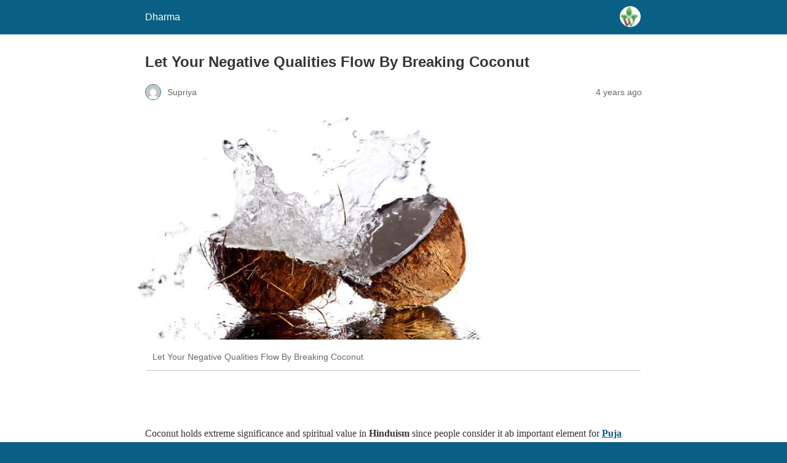

--- FILE ---
content_type: text/html; charset=utf-8
request_url: https://dharma.werindia.com/let-your-negative-qualities-flow-by-breaking-coconut/?amp=1
body_size: 8920
content:
<!DOCTYPE html>
<html amp lang="en-US" data-amp-auto-lightbox-disable transformed="self;v=1" i-amphtml-layout="" i-amphtml-no-boilerplate="">
<head><meta charset="utf-8"><meta name="viewport" content="width=device-width,minimum-scale=1"><link rel="preconnect" href="https://cdn.ampproject.org"><style amp-runtime="" i-amphtml-version="012512221826001">html{overflow-x:hidden!important}html.i-amphtml-fie{height:100%!important;width:100%!important}html:not([amp4ads]),html:not([amp4ads]) body{height:auto!important}html:not([amp4ads]) body{margin:0!important}body{-webkit-text-size-adjust:100%;-moz-text-size-adjust:100%;-ms-text-size-adjust:100%;text-size-adjust:100%}html.i-amphtml-singledoc.i-amphtml-embedded{-ms-touch-action:pan-y pinch-zoom;touch-action:pan-y pinch-zoom}html.i-amphtml-fie>body,html.i-amphtml-singledoc>body{overflow:visible!important}html.i-amphtml-fie:not(.i-amphtml-inabox)>body,html.i-amphtml-singledoc:not(.i-amphtml-inabox)>body{position:relative!important}html.i-amphtml-ios-embed-legacy>body{overflow-x:hidden!important;overflow-y:auto!important;position:absolute!important}html.i-amphtml-ios-embed{overflow-y:auto!important;position:static}#i-amphtml-wrapper{overflow-x:hidden!important;overflow-y:auto!important;position:absolute!important;top:0!important;left:0!important;right:0!important;bottom:0!important;margin:0!important;display:block!important}html.i-amphtml-ios-embed.i-amphtml-ios-overscroll,html.i-amphtml-ios-embed.i-amphtml-ios-overscroll>#i-amphtml-wrapper{-webkit-overflow-scrolling:touch!important}#i-amphtml-wrapper>body{position:relative!important;border-top:1px solid transparent!important}#i-amphtml-wrapper+body{visibility:visible}#i-amphtml-wrapper+body .i-amphtml-lightbox-element,#i-amphtml-wrapper+body[i-amphtml-lightbox]{visibility:hidden}#i-amphtml-wrapper+body[i-amphtml-lightbox] .i-amphtml-lightbox-element{visibility:visible}#i-amphtml-wrapper.i-amphtml-scroll-disabled,.i-amphtml-scroll-disabled{overflow-x:hidden!important;overflow-y:hidden!important}amp-instagram{padding:54px 0px 0px!important;background-color:#fff}amp-iframe iframe{box-sizing:border-box!important}[amp-access][amp-access-hide]{display:none}[subscriptions-dialog],body:not(.i-amphtml-subs-ready) [subscriptions-action],body:not(.i-amphtml-subs-ready) [subscriptions-section]{display:none!important}amp-experiment,amp-live-list>[update]{display:none}amp-list[resizable-children]>.i-amphtml-loading-container.amp-hidden{display:none!important}amp-list [fetch-error],amp-list[load-more] [load-more-button],amp-list[load-more] [load-more-end],amp-list[load-more] [load-more-failed],amp-list[load-more] [load-more-loading]{display:none}amp-list[diffable] div[role=list]{display:block}amp-story-page,amp-story[standalone]{min-height:1px!important;display:block!important;height:100%!important;margin:0!important;padding:0!important;overflow:hidden!important;width:100%!important}amp-story[standalone]{background-color:#000!important;position:relative!important}amp-story-page{background-color:#757575}amp-story .amp-active>div,amp-story .i-amphtml-loader-background{display:none!important}amp-story-page:not(:first-of-type):not([distance]):not([active]){transform:translateY(1000vh)!important}amp-autocomplete{position:relative!important;display:inline-block!important}amp-autocomplete>input,amp-autocomplete>textarea{padding:0.5rem;border:1px solid rgba(0,0,0,.33)}.i-amphtml-autocomplete-results,amp-autocomplete>input,amp-autocomplete>textarea{font-size:1rem;line-height:1.5rem}[amp-fx^=fly-in]{visibility:hidden}amp-script[nodom],amp-script[sandboxed]{position:fixed!important;top:0!important;width:1px!important;height:1px!important;overflow:hidden!important;visibility:hidden}
/*# sourceURL=/css/ampdoc.css*/[hidden]{display:none!important}.i-amphtml-element{display:inline-block}.i-amphtml-blurry-placeholder{transition:opacity 0.3s cubic-bezier(0.0,0.0,0.2,1)!important;pointer-events:none}[layout=nodisplay]:not(.i-amphtml-element){display:none!important}.i-amphtml-layout-fixed,[layout=fixed][width][height]:not(.i-amphtml-layout-fixed){display:inline-block;position:relative}.i-amphtml-layout-responsive,[layout=responsive][width][height]:not(.i-amphtml-layout-responsive),[width][height][heights]:not([layout]):not(.i-amphtml-layout-responsive),[width][height][sizes]:not(img):not([layout]):not(.i-amphtml-layout-responsive){display:block;position:relative}.i-amphtml-layout-intrinsic,[layout=intrinsic][width][height]:not(.i-amphtml-layout-intrinsic){display:inline-block;position:relative;max-width:100%}.i-amphtml-layout-intrinsic .i-amphtml-sizer{max-width:100%}.i-amphtml-intrinsic-sizer{max-width:100%;display:block!important}.i-amphtml-layout-container,.i-amphtml-layout-fixed-height,[layout=container],[layout=fixed-height][height]:not(.i-amphtml-layout-fixed-height){display:block;position:relative}.i-amphtml-layout-fill,.i-amphtml-layout-fill.i-amphtml-notbuilt,[layout=fill]:not(.i-amphtml-layout-fill),body noscript>*{display:block;overflow:hidden!important;position:absolute;top:0;left:0;bottom:0;right:0}body noscript>*{position:absolute!important;width:100%;height:100%;z-index:2}body noscript{display:inline!important}.i-amphtml-layout-flex-item,[layout=flex-item]:not(.i-amphtml-layout-flex-item){display:block;position:relative;-ms-flex:1 1 auto;flex:1 1 auto}.i-amphtml-layout-fluid{position:relative}.i-amphtml-layout-size-defined{overflow:hidden!important}.i-amphtml-layout-awaiting-size{position:absolute!important;top:auto!important;bottom:auto!important}i-amphtml-sizer{display:block!important}@supports (aspect-ratio:1/1){i-amphtml-sizer.i-amphtml-disable-ar{display:none!important}}.i-amphtml-blurry-placeholder,.i-amphtml-fill-content{display:block;height:0;max-height:100%;max-width:100%;min-height:100%;min-width:100%;width:0;margin:auto}.i-amphtml-layout-size-defined .i-amphtml-fill-content{position:absolute;top:0;left:0;bottom:0;right:0}.i-amphtml-replaced-content,.i-amphtml-screen-reader{padding:0!important;border:none!important}.i-amphtml-screen-reader{position:fixed!important;top:0px!important;left:0px!important;width:4px!important;height:4px!important;opacity:0!important;overflow:hidden!important;margin:0!important;display:block!important;visibility:visible!important}.i-amphtml-screen-reader~.i-amphtml-screen-reader{left:8px!important}.i-amphtml-screen-reader~.i-amphtml-screen-reader~.i-amphtml-screen-reader{left:12px!important}.i-amphtml-screen-reader~.i-amphtml-screen-reader~.i-amphtml-screen-reader~.i-amphtml-screen-reader{left:16px!important}.i-amphtml-unresolved{position:relative;overflow:hidden!important}.i-amphtml-select-disabled{-webkit-user-select:none!important;-ms-user-select:none!important;user-select:none!important}.i-amphtml-notbuilt,[layout]:not(.i-amphtml-element),[width][height][heights]:not([layout]):not(.i-amphtml-element),[width][height][sizes]:not(img):not([layout]):not(.i-amphtml-element){position:relative;overflow:hidden!important;color:transparent!important}.i-amphtml-notbuilt:not(.i-amphtml-layout-container)>*,[layout]:not([layout=container]):not(.i-amphtml-element)>*,[width][height][heights]:not([layout]):not(.i-amphtml-element)>*,[width][height][sizes]:not([layout]):not(.i-amphtml-element)>*{display:none}amp-img:not(.i-amphtml-element)[i-amphtml-ssr]>img.i-amphtml-fill-content{display:block}.i-amphtml-notbuilt:not(.i-amphtml-layout-container),[layout]:not([layout=container]):not(.i-amphtml-element),[width][height][heights]:not([layout]):not(.i-amphtml-element),[width][height][sizes]:not(img):not([layout]):not(.i-amphtml-element){color:transparent!important;line-height:0!important}.i-amphtml-ghost{visibility:hidden!important}.i-amphtml-element>[placeholder],[layout]:not(.i-amphtml-element)>[placeholder],[width][height][heights]:not([layout]):not(.i-amphtml-element)>[placeholder],[width][height][sizes]:not([layout]):not(.i-amphtml-element)>[placeholder]{display:block;line-height:normal}.i-amphtml-element>[placeholder].amp-hidden,.i-amphtml-element>[placeholder].hidden{visibility:hidden}.i-amphtml-element:not(.amp-notsupported)>[fallback],.i-amphtml-layout-container>[placeholder].amp-hidden,.i-amphtml-layout-container>[placeholder].hidden{display:none}.i-amphtml-layout-size-defined>[fallback],.i-amphtml-layout-size-defined>[placeholder]{position:absolute!important;top:0!important;left:0!important;right:0!important;bottom:0!important;z-index:1}amp-img[i-amphtml-ssr]:not(.i-amphtml-element)>[placeholder]{z-index:auto}.i-amphtml-notbuilt>[placeholder]{display:block!important}.i-amphtml-hidden-by-media-query{display:none!important}.i-amphtml-element-error{background:red!important;color:#fff!important;position:relative!important}.i-amphtml-element-error:before{content:attr(error-message)}i-amp-scroll-container,i-amphtml-scroll-container{position:absolute;top:0;left:0;right:0;bottom:0;display:block}i-amp-scroll-container.amp-active,i-amphtml-scroll-container.amp-active{overflow:auto;-webkit-overflow-scrolling:touch}.i-amphtml-loading-container{display:block!important;pointer-events:none;z-index:1}.i-amphtml-notbuilt>.i-amphtml-loading-container{display:block!important}.i-amphtml-loading-container.amp-hidden{visibility:hidden}.i-amphtml-element>[overflow]{cursor:pointer;position:relative;z-index:2;visibility:hidden;display:initial;line-height:normal}.i-amphtml-layout-size-defined>[overflow]{position:absolute}.i-amphtml-element>[overflow].amp-visible{visibility:visible}template{display:none!important}.amp-border-box,.amp-border-box *,.amp-border-box :after,.amp-border-box :before{box-sizing:border-box}amp-pixel{display:none!important}amp-analytics,amp-auto-ads,amp-story-auto-ads{position:fixed!important;top:0!important;width:1px!important;height:1px!important;overflow:hidden!important;visibility:hidden}amp-story{visibility:hidden!important}html.i-amphtml-fie>amp-analytics{position:initial!important}[visible-when-invalid]:not(.visible),form [submit-error],form [submit-success],form [submitting]{display:none}amp-accordion{display:block!important}@media (min-width:1px){:where(amp-accordion>section)>:first-child{margin:0;background-color:#efefef;padding-right:20px;border:1px solid #dfdfdf}:where(amp-accordion>section)>:last-child{margin:0}}amp-accordion>section{float:none!important}amp-accordion>section>*{float:none!important;display:block!important;overflow:hidden!important;position:relative!important}amp-accordion,amp-accordion>section{margin:0}amp-accordion:not(.i-amphtml-built)>section>:last-child{display:none!important}amp-accordion:not(.i-amphtml-built)>section[expanded]>:last-child{display:block!important}
/*# sourceURL=/css/ampshared.css*/</style><meta name="amp-to-amp-navigation" content="AMP-Redirect-To; AMP.navigateTo"><meta name="description" content="Breaking coconut ensures the person breaks all his negative emotions and becomes an all-new person full of purity and goodness. "><meta property="og:locale" content="en_US"><meta property="og:type" content="article"><meta property="og:title" content="Let Your Negative Qualities Flow By Breaking Coconut | Dharma-WeRIndia"><meta property="og:description" content="Breaking coconut ensures the person breaks all his negative emotions and becomes an all-new person full of purity and goodness. "><meta property="og:url" content="https://dharma.werindia.com/let-your-negative-qualities-flow-by-breaking-coconut/"><meta property="og:site_name" content="Dharma"><meta property="article:publisher" content="https://www.facebook.com/werindia.in/"><meta property="article:author" content="https://www.facebook.com/supriya.samanta.94/"><meta property="article:published_time" content="2021-12-21T06:55:00+00:00"><meta property="article:modified_time" content="2025-02-25T07:06:25+00:00"><meta property="og:image" content="https://dharma.werindia.com/wp-content/uploads/2021/12/Let_Your-_Negative_Qualities_Flow_By_Breaking_Coconut_Dharma_WeRIndia.jpg"><meta property="og:image:width" content="564"><meta property="og:image:height" content="369"><meta property="og:image:type" content="image/jpeg"><meta name="author" content="Supriya"><meta name="twitter:card" content="summary_large_image"><meta name="twitter:creator" content="@supriyasamant12"><meta name="twitter:site" content="@werindia"><meta name="twitter:label1" content="Written by"><meta name="twitter:data1" content="Supriya"><meta name="twitter:label2" content="Est. reading time"><meta name="twitter:data2" content="1 minute"><meta name="robots" content="index, follow, max-image-preview:large, max-snippet:-1, max-video-preview:-1"><meta name="generator" content="AMP Plugin v2.5.4; mode=reader; theme=legacy"><meta name="generator" content="WordPress 6.4.7"><script async="" src="https://cdn.ampproject.org/v0.mjs" type="module" crossorigin="anonymous"></script><script async nomodule src="https://cdn.ampproject.org/v0.js" crossorigin="anonymous"></script><script src="https://cdn.ampproject.org/v0/amp-addthis-0.1.mjs" async="" custom-element="amp-addthis" type="module" crossorigin="anonymous"></script><script async nomodule src="https://cdn.ampproject.org/v0/amp-addthis-0.1.js" crossorigin="anonymous" custom-element="amp-addthis"></script><script src="https://cdn.ampproject.org/v0/amp-iframe-0.1.mjs" async="" custom-element="amp-iframe" type="module" crossorigin="anonymous"></script><script async nomodule src="https://cdn.ampproject.org/v0/amp-iframe-0.1.js" crossorigin="anonymous" custom-element="amp-iframe"></script><style amp-custom="">#amp-mobile-version-switcher{left:0;position:absolute;width:100%;z-index:100}#amp-mobile-version-switcher>a{background-color:#444;border:0;color:#eaeaea;display:block;font-family:-apple-system,BlinkMacSystemFont,Segoe UI,Roboto,Oxygen-Sans,Ubuntu,Cantarell,Helvetica Neue,sans-serif;font-size:16px;font-weight:600;padding:15px 0;text-align:center;-webkit-text-decoration:none;text-decoration:none}#amp-mobile-version-switcher>a:active,#amp-mobile-version-switcher>a:focus,#amp-mobile-version-switcher>a:hover{-webkit-text-decoration:underline;text-decoration:underline}:where(.wp-block-button__link){border-radius:9999px;box-shadow:none;padding:calc(.667em + 2px) calc(1.333em + 2px);text-decoration:none}:where(.wp-block-columns){margin-bottom:1.75em}:where(.wp-block-columns.has-background){padding:1.25em 2.375em}:where(.wp-block-post-comments input[type=submit]){border:none}:where(.wp-block-cover-image:not(.has-text-color)),:where(.wp-block-cover:not(.has-text-color)){color:#fff}:where(.wp-block-cover-image.is-light:not(.has-text-color)),:where(.wp-block-cover.is-light:not(.has-text-color)){color:#000}:where(.wp-block-file){margin-bottom:1.5em}:where(.wp-block-file__button){border-radius:2em;display:inline-block;padding:.5em 1em}:where(.wp-block-file__button):is(a):active,:where(.wp-block-file__button):is(a):focus,:where(.wp-block-file__button):is(a):hover,:where(.wp-block-file__button):is(a):visited{box-shadow:none;color:#fff;opacity:.85;text-decoration:none}.wp-block-image amp-img{box-sizing:border-box;height:auto;max-width:100%;vertical-align:bottom}.wp-block-image[data-amp-original-style*=border-radius] amp-img,.wp-block-image[data-amp-original-style*=border-radius]>a{border-radius:inherit}.wp-block-image.aligncenter{text-align:center}.wp-block-image .aligncenter,.wp-block-image.aligncenter{display:table}.wp-block-image .aligncenter{margin-left:auto;margin-right:auto}.wp-block-image :where(.has-border-color){border-style:solid}.wp-block-image :where([data-amp-original-style*=border-top-color]){border-top-style:solid}.wp-block-image :where([data-amp-original-style*=border-right-color]){border-right-style:solid}.wp-block-image :where([data-amp-original-style*=border-bottom-color]){border-bottom-style:solid}.wp-block-image :where([data-amp-original-style*=border-left-color]){border-left-style:solid}.wp-block-image :where([data-amp-original-style*=border-width]){border-style:solid}.wp-block-image :where([data-amp-original-style*=border-top-width]){border-top-style:solid}.wp-block-image :where([data-amp-original-style*=border-right-width]){border-right-style:solid}.wp-block-image :where([data-amp-original-style*=border-bottom-width]){border-bottom-style:solid}.wp-block-image :where([data-amp-original-style*=border-left-width]){border-left-style:solid}.wp-block-image figure{margin:0}@keyframes turn-on-visibility{0%{opacity:0}to{opacity:1}}@keyframes turn-off-visibility{0%{opacity:1;visibility:visible}99%{opacity:0;visibility:visible}to{opacity:0;visibility:hidden}}@keyframes lightbox-zoom-in{0%{transform:translate(calc(-50vw + var(--wp--lightbox-initial-left-position)),calc(-50vh + var(--wp--lightbox-initial-top-position))) scale(var(--wp--lightbox-scale))}to{transform:translate(-50%,-50%) scale(1)}}@keyframes lightbox-zoom-out{0%{transform:translate(-50%,-50%) scale(1);visibility:visible}99%{visibility:visible}to{transform:translate(calc(-50vw + var(--wp--lightbox-initial-left-position)),calc(-50vh + var(--wp--lightbox-initial-top-position))) scale(var(--wp--lightbox-scale));visibility:hidden}}:where(.wp-block-latest-comments:not([data-amp-original-style*=line-height] .wp-block-latest-comments__comment)){line-height:1.1}:where(.wp-block-latest-comments:not([data-amp-original-style*=line-height] .wp-block-latest-comments__comment-excerpt p)){line-height:1.8}:where(.wp-block-navigation.has-background .wp-block-navigation-item a:not(.wp-element-button)),:where(.wp-block-navigation.has-background .wp-block-navigation-submenu a:not(.wp-element-button)){padding:.5em 1em}:where(.wp-block-navigation .wp-block-navigation__submenu-container .wp-block-navigation-item a:not(.wp-element-button)),:where(.wp-block-navigation .wp-block-navigation__submenu-container .wp-block-navigation-submenu a:not(.wp-element-button)),:where(.wp-block-navigation .wp-block-navigation__submenu-container .wp-block-navigation-submenu button.wp-block-navigation-item__content),:where(.wp-block-navigation .wp-block-navigation__submenu-container .wp-block-pages-list__item button.wp-block-navigation-item__content){padding:.5em 1em}@keyframes overlay-menu__fade-in-animation{0%{opacity:0;transform:translateY(.5em)}to{opacity:1;transform:translateY(0)}}:where(p.has-text-color:not(.has-link-color)) a{color:inherit}:where(.wp-block-post-excerpt){margin-bottom:var(--wp--style--block-gap);margin-top:var(--wp--style--block-gap)}:where(.wp-block-preformatted.has-background){padding:1.25em 2.375em}:where(.wp-block-pullquote){margin:0 0 1em}:where(.wp-block-search__button){border:1px solid #ccc;padding:6px 10px}:where(.wp-block-search__button-inside .wp-block-search__inside-wrapper){border:1px solid #949494;box-sizing:border-box;padding:4px}:where(.wp-block-search__button-inside .wp-block-search__inside-wrapper) :where(.wp-block-search__button){padding:4px 8px}:where(.wp-block-term-description){margin-bottom:var(--wp--style--block-gap);margin-top:var(--wp--style--block-gap)}:where(pre.wp-block-verse){font-family:inherit}:root{--wp--preset--font-size--normal:16px;--wp--preset--font-size--huge:42px}.aligncenter{clear:both}html :where(.has-border-color){border-style:solid}html :where([data-amp-original-style*=border-top-color]){border-top-style:solid}html :where([data-amp-original-style*=border-right-color]){border-right-style:solid}html :where([data-amp-original-style*=border-bottom-color]){border-bottom-style:solid}html :where([data-amp-original-style*=border-left-color]){border-left-style:solid}html :where([data-amp-original-style*=border-width]){border-style:solid}html :where([data-amp-original-style*=border-top-width]){border-top-style:solid}html :where([data-amp-original-style*=border-right-width]){border-right-style:solid}html :where([data-amp-original-style*=border-bottom-width]){border-bottom-style:solid}html :where([data-amp-original-style*=border-left-width]){border-left-style:solid}html :where(amp-img[class*=wp-image-]),html :where(amp-anim[class*=wp-image-]){height:auto;max-width:100%}:where(figure){margin:0 0 1em}html :where(.is-position-sticky){--wp-admin--admin-bar--position-offset:var(--wp-admin--admin-bar--height,0px)}@media screen and (max-width:600px){html :where(.is-position-sticky){--wp-admin--admin-bar--position-offset:0px}}.wp-block-image{margin:0 0 1em}:where(.wp-block-group.has-background){padding:1.25em 2.375em}amp-img.amp-wp-enforced-sizes{object-fit:contain}amp-iframe iframe,amp-iframe noscript,amp-img img,amp-img noscript{image-rendering:inherit;object-fit:inherit;object-position:inherit}.aligncenter{margin-top:1em;margin-right:auto;margin-bottom:1em;margin-left:auto}.aligncenter{display:block;text-align:center;margin-left:auto;margin-right:auto}.amp-wp-enforced-sizes{max-width:100%;margin:0 auto}html{background:#0a5f85}body{background:#fff;color:#353535;font-family:Georgia,"Times New Roman",Times,Serif;font-weight:300;line-height:1.75}p,figure{margin:0 0 1em;padding:0}a,a:visited{color:#0a5f85}a:hover,a:active,a:focus{color:#353535}.amp-wp-meta,.amp-wp-header div,.amp-wp-title,.wp-caption-text,.amp-wp-tax-category,.amp-wp-tax-tag,.amp-wp-comments-link,.amp-wp-footer p,.back-to-top{font-family:-apple-system,BlinkMacSystemFont,"Segoe UI","Roboto","Oxygen-Sans","Ubuntu","Cantarell","Helvetica Neue",sans-serif}.amp-wp-header{background-color:#0a5f85}.amp-wp-header div{color:#fff;font-size:1em;font-weight:400;margin:0 auto;max-width:calc(840px - 32px);padding:.875em 16px;position:relative}.amp-wp-header a{color:#fff;text-decoration:none}.amp-wp-header .amp-wp-site-icon{background-color:#fff;border:1px solid #fff;border-radius:50%;position:absolute;right:18px;top:10px}.amp-wp-article{color:#353535;font-weight:400;margin:1.5em auto;max-width:840px;overflow-wrap:break-word;word-wrap:break-word}.amp-wp-article-header{align-items:center;align-content:stretch;display:flex;flex-wrap:wrap;justify-content:space-between;margin:1.5em 16px 0}.amp-wp-title{color:#353535;display:block;flex:1 0 100%;font-weight:900;margin:0 0 .625em;width:100%}.amp-wp-meta{color:#696969;display:inline-block;flex:2 1 50%;font-size:.875em;line-height:1.5em;margin:0 0 1.5em;padding:0}.amp-wp-article-header .amp-wp-meta:last-of-type{text-align:right}.amp-wp-article-header .amp-wp-meta:first-of-type{text-align:left}.amp-wp-byline amp-img,.amp-wp-byline .amp-wp-author{display:inline-block;vertical-align:middle}.amp-wp-byline amp-img{border:1px solid #0a5f85;border-radius:50%;position:relative;margin-right:6px}.amp-wp-posted-on{text-align:right}.amp-wp-article-featured-image{margin:0 0 1em}.amp-wp-article-featured-image img:not(amp-img){max-width:100%;height:auto;margin:0 auto}.amp-wp-article-featured-image amp-img{margin:0 auto}.amp-wp-article-featured-image.wp-caption .wp-caption-text{margin:0 18px}.amp-wp-article-content{margin:0 16px}.amp-wp-article-content .wp-caption{max-width:100%}.amp-wp-article-content amp-img{margin:0 auto}.wp-caption{padding:0}.wp-caption .wp-caption-text{border-bottom:1px solid #c2c2c2;color:#696969;font-size:.875em;line-height:1.5em;margin:0;padding:.66em 10px .75em}amp-iframe{background:#c2c2c2;margin:0 -16px 1.5em}.amp-wp-iframe-placeholder{background:#c2c2c2 url("https://dharma.werindia.com/wp-content/plugins/amp/assets/images/placeholder-icon.png") no-repeat center 40%;background-size:48px 48px;min-height:48px}.amp-wp-article-footer .amp-wp-meta{display:block}.amp-wp-tax-category,.amp-wp-tax-tag{color:#696969;font-size:.875em;line-height:1.5em;margin:1.5em 16px}.amp-wp-comments-link{color:#696969;font-size:.875em;line-height:1.5em;text-align:center;margin:2.25em 0 1.5em}.amp-wp-comments-link a{border-style:solid;border-color:#c2c2c2;border-width:1px 1px 2px;border-radius:4px;background-color:transparent;color:#0a5f85;cursor:pointer;display:block;font-size:14px;font-weight:600;line-height:18px;margin:0 auto;max-width:200px;padding:11px 16px;text-decoration:none;width:50%;-webkit-transition:background-color .2s ease;transition:background-color .2s ease}.amp-wp-footer{border-top:1px solid #c2c2c2;margin:calc(1.5em - 1px) 0 0}.amp-wp-footer div{margin:0 auto;max-width:calc(840px - 32px);padding:1.25em 16px 1.25em;position:relative}.amp-wp-footer h2{font-size:1em;line-height:1.375em;margin:0 0 .5em}.amp-wp-footer p{color:#696969;font-size:.8em;line-height:1.5em;margin:0 85px 0 0}.amp-wp-footer a{text-decoration:none}.back-to-top{bottom:1.275em;font-size:.8em;font-weight:600;line-height:2em;position:absolute;right:16px}.amp-wp-7c51613:not(#_#_#_#_#_){color:#800080}.amp-wp-87d64d5:not(#_#_#_#_#_){color:#f60}.amp-wp-91273b6:not(#_#_#_#_#_){display:inline-block;width:468px;height:60px}

/*# sourceURL=amp-custom.css */</style><link rel="canonical" href="https://dharma.werindia.com/let-your-negative-qualities-flow-by-breaking-coconut/"><script type="application/ld+json" class="yoast-schema-graph">{"@context":"https://schema.org","@graph":[{"@type":"Article","@id":"https://dharma.werindia.com/let-your-negative-qualities-flow-by-breaking-coconut/#article","isPartOf":{"@id":"https://dharma.werindia.com/let-your-negative-qualities-flow-by-breaking-coconut/"},"author":{"name":"Supriya","@id":"https://dharma.werindia.com/#/schema/person/5e8b6aaca744615a87df1c7847553ce8"},"headline":"Let Your Negative Qualities Flow By Breaking Coconut","datePublished":"2021-12-21T06:55:00+00:00","dateModified":"2025-02-25T07:06:25+00:00","mainEntityOfPage":{"@id":"https://dharma.werindia.com/let-your-negative-qualities-flow-by-breaking-coconut/"},"wordCount":150,"commentCount":0,"publisher":{"@id":"https://dharma.werindia.com/#organization"},"image":{"@id":"https://dharma.werindia.com/let-your-negative-qualities-flow-by-breaking-coconut/#primaryimage"},"thumbnailUrl":"https://dharma.werindia.com/wp-content/uploads/2021/12/Let_Your-_Negative_Qualities_Flow_By_Breaking_Coconut_Dharma_WeRIndia.jpg","keywords":["Break coconut in front of God","coconut","Dharma","Hinduism","Puja","WeRIndia"],"inLanguage":"en-US","potentialAction":[{"@type":"CommentAction","name":"Comment","target":["https://dharma.werindia.com/let-your-negative-qualities-flow-by-breaking-coconut/#respond"]}]},{"@type":"WebPage","@id":"https://dharma.werindia.com/let-your-negative-qualities-flow-by-breaking-coconut/","url":"https://dharma.werindia.com/let-your-negative-qualities-flow-by-breaking-coconut/","name":"Let Your Negative Qualities Flow By Breaking Coconut | Dharma-WeRIndia","isPartOf":{"@id":"https://dharma.werindia.com/#website"},"primaryImageOfPage":{"@id":"https://dharma.werindia.com/let-your-negative-qualities-flow-by-breaking-coconut/#primaryimage"},"image":{"@id":"https://dharma.werindia.com/let-your-negative-qualities-flow-by-breaking-coconut/#primaryimage"},"thumbnailUrl":"https://dharma.werindia.com/wp-content/uploads/2021/12/Let_Your-_Negative_Qualities_Flow_By_Breaking_Coconut_Dharma_WeRIndia.jpg","datePublished":"2021-12-21T06:55:00+00:00","dateModified":"2025-02-25T07:06:25+00:00","description":"Breaking coconut ensures the person breaks all his negative emotions and becomes an all-new person full of purity and goodness. ","breadcrumb":{"@id":"https://dharma.werindia.com/let-your-negative-qualities-flow-by-breaking-coconut/#breadcrumb"},"inLanguage":"en-US","potentialAction":[{"@type":"ReadAction","target":["https://dharma.werindia.com/let-your-negative-qualities-flow-by-breaking-coconut/"]}]},{"@type":"ImageObject","inLanguage":"en-US","@id":"https://dharma.werindia.com/let-your-negative-qualities-flow-by-breaking-coconut/#primaryimage","url":"https://dharma.werindia.com/wp-content/uploads/2021/12/Let_Your-_Negative_Qualities_Flow_By_Breaking_Coconut_Dharma_WeRIndia.jpg","contentUrl":"https://dharma.werindia.com/wp-content/uploads/2021/12/Let_Your-_Negative_Qualities_Flow_By_Breaking_Coconut_Dharma_WeRIndia.jpg","width":564,"height":369,"caption":"Let Your Negative Qualities Flow By Breaking Coconut"},{"@type":"BreadcrumbList","@id":"https://dharma.werindia.com/let-your-negative-qualities-flow-by-breaking-coconut/#breadcrumb","itemListElement":[{"@type":"ListItem","position":1,"name":"Home","item":"https://dharma.werindia.com/"},{"@type":"ListItem","position":2,"name":"Let Your Negative Qualities Flow By Breaking Coconut"}]},{"@type":"WebSite","@id":"https://dharma.werindia.com/#website","url":"https://dharma.werindia.com/","name":"Dharma","description":"","publisher":{"@id":"https://dharma.werindia.com/#organization"},"potentialAction":[{"@type":"SearchAction","target":{"@type":"EntryPoint","urlTemplate":"https://dharma.werindia.com/?s={search_term_string}"},"query-input":"required name=search_term_string"}],"inLanguage":"en-US"},{"@type":"Organization","@id":"https://dharma.werindia.com/#organization","name":"Dharma WeRIndia","url":"https://dharma.werindia.com/","logo":{"@type":"ImageObject","inLanguage":"en-US","@id":"https://dharma.werindia.com/#/schema/logo/image/","url":"https://dharma.werindia.com/wp-content/uploads/2020/11/Dharma-logo.png","contentUrl":"https://dharma.werindia.com/wp-content/uploads/2020/11/Dharma-logo.png","width":207,"height":97,"caption":"Dharma WeRIndia"},"image":{"@id":"https://dharma.werindia.com/#/schema/logo/image/"},"sameAs":["https://www.facebook.com/werindia.in/","https://twitter.com/werindia","https://www.instagram.com/werindia_blog/","https://www.linkedin.com/company/werindia","https://www.pinterest.com/werindia","https://www.youtube.com/channel/UCukcFNoKvDPo1aq0epeJtaw"]},{"@type":"Person","@id":"https://dharma.werindia.com/#/schema/person/5e8b6aaca744615a87df1c7847553ce8","name":"Supriya","image":{"@type":"ImageObject","inLanguage":"en-US","@id":"https://dharma.werindia.com/#/schema/person/image/","url":"https://secure.gravatar.com/avatar/06583572d6d639665ad1926403e5d5a9?s=96\u0026d=mm\u0026r=g","contentUrl":"https://secure.gravatar.com/avatar/06583572d6d639665ad1926403e5d5a9?s=96\u0026d=mm\u0026r=g","caption":"Supriya"},"sameAs":["http://dharma.werindia.com/","https://www.facebook.com/supriya.samanta.94/","http://instagram.com/samantasupriya/","https://www.linkedin.com/in/supriya-samanta-94183b116/","https://twitter.com/supriyasamant12"],"url":"https://dharma.werindia.com/author/supriya/"}]}</script><title>Let Your Negative Qualities Flow By Breaking Coconut | Dharma-WeRIndia</title></head>

<body class="">

<header id="top" class="amp-wp-header">
	<div>
		<a href="https://dharma.werindia.com/?amp=1">
										<amp-img src="https://dharma.werindia.com/wp-content/uploads/2020/07/Dharma.ico" width="32" height="32" class="amp-wp-site-icon amp-wp-enforced-sizes i-amphtml-layout-intrinsic i-amphtml-layout-size-defined" data-hero-candidate="" alt="Site icon" layout="intrinsic" data-hero i-amphtml-ssr i-amphtml-layout="intrinsic"><i-amphtml-sizer slot="i-amphtml-svc" class="i-amphtml-sizer"><img alt="" aria-hidden="true" class="i-amphtml-intrinsic-sizer" role="presentation" src="[data-uri]"></i-amphtml-sizer><img class="i-amphtml-fill-content i-amphtml-replaced-content" decoding="async" alt="Site icon" src="https://dharma.werindia.com/wp-content/uploads/2020/07/Dharma.ico"></amp-img>
						<span class="amp-site-title">
				Dharma			</span>
		</a>
	</div>
</header>

<article class="amp-wp-article">
	<header class="amp-wp-article-header">
		<h1 class="amp-wp-title">Let Your Negative Qualities Flow By Breaking Coconut</h1>
			<div class="amp-wp-meta amp-wp-byline">
					<amp-img src="https://secure.gravatar.com/avatar/06583572d6d639665ad1926403e5d5a9?s=72&amp;d=mm&amp;r=g" srcset="
					https://secure.gravatar.com/avatar/06583572d6d639665ad1926403e5d5a9?s=24&amp;d=mm&amp;r=g 1x,
					https://secure.gravatar.com/avatar/06583572d6d639665ad1926403e5d5a9?s=48&amp;d=mm&amp;r=g 2x,
					https://secure.gravatar.com/avatar/06583572d6d639665ad1926403e5d5a9?s=72&amp;d=mm&amp;r=g 3x
				" alt="Supriya" width="24" height="24" layout="fixed" class="i-amphtml-layout-fixed i-amphtml-layout-size-defined" style="width:24px;height:24px" i-amphtml-layout="fixed"></amp-img>
				<span class="amp-wp-author author vcard">Supriya</span>
	</div>
<div class="amp-wp-meta amp-wp-posted-on">
	<time datetime="2021-12-21T06:55:00+00:00">
		4 years ago	</time>
</div>
	</header>

	<figure class="amp-wp-article-featured-image wp-caption">
	<amp-img width="564" height="369" src="https://dharma.werindia.com/wp-content/uploads/2021/12/Let_Your-_Negative_Qualities_Flow_By_Breaking_Coconut_Dharma_WeRIndia.jpg" class="attachment-large size-large wp-post-image amp-wp-enforced-sizes i-amphtml-layout-intrinsic i-amphtml-layout-size-defined" alt="Let Your Negative Qualities Flow By Breaking Coconut" srcset="https://dharma.werindia.com/wp-content/uploads/2021/12/Let_Your-_Negative_Qualities_Flow_By_Breaking_Coconut_Dharma_WeRIndia.jpg 564w, https://dharma.werindia.com/wp-content/uploads/2021/12/Let_Your-_Negative_Qualities_Flow_By_Breaking_Coconut_Dharma_WeRIndia-300x196.jpg 300w, https://dharma.werindia.com/wp-content/uploads/2021/12/Let_Your-_Negative_Qualities_Flow_By_Breaking_Coconut_Dharma_WeRIndia-480x314.jpg 480w" sizes="(max-width: 564px) 100vw, 564px" data-hero-candidate="" layout="intrinsic" disable-inline-width="" data-hero i-amphtml-ssr i-amphtml-layout="intrinsic"><i-amphtml-sizer slot="i-amphtml-svc" class="i-amphtml-sizer"><img alt="" aria-hidden="true" class="i-amphtml-intrinsic-sizer" role="presentation" src="[data-uri]"></i-amphtml-sizer><img class="i-amphtml-fill-content i-amphtml-replaced-content" decoding="async" loading="lazy" alt="Let Your Negative Qualities Flow By Breaking Coconut" src="https://dharma.werindia.com/wp-content/uploads/2021/12/Let_Your-_Negative_Qualities_Flow_By_Breaking_Coconut_Dharma_WeRIndia.jpg" srcset="https://dharma.werindia.com/wp-content/uploads/2021/12/Let_Your-_Negative_Qualities_Flow_By_Breaking_Coconut_Dharma_WeRIndia.jpg 564w, https://dharma.werindia.com/wp-content/uploads/2021/12/Let_Your-_Negative_Qualities_Flow_By_Breaking_Coconut_Dharma_WeRIndia-300x196.jpg 300w, https://dharma.werindia.com/wp-content/uploads/2021/12/Let_Your-_Negative_Qualities_Flow_By_Breaking_Coconut_Dharma_WeRIndia-480x314.jpg 480w" sizes="(max-width: 564px) 100vw, 564px"></amp-img>			<p class="wp-caption-text">
			Let Your Negative Qualities Flow By Breaking Coconut		</p>
	</figure>

	<div class="amp-wp-article-content">
		<amp-addthis width="480" height="63" data-pub-id="ra-5ebe6d6782ef2485" data-product-code="shin" data-class-name="at-above-post" class="i-amphtml-layout-fixed i-amphtml-layout-size-defined" style="width:480px;height:63px" i-amphtml-layout="fixed"></amp-addthis>
<p>Coconut holds extreme significance and spiritual value in <span data-amp-original-style="color: #800080;" class="amp-wp-7c51613"><strong>Hinduism</strong></span> since people consider it ab important element for <a href="https://dharma.werindia.com/perform-puja-prayer-to-obtain-inner-mental-purity/?amp=1"><strong>Puja</strong></a> (prayer). Many beliefs and traditions are there associated with ancient coconut-breaking rituals before beginning anything good, auspicious.</p>



<h2 class="wp-block-heading"><span data-amp-original-style="color: #ff6600;" class="amp-wp-87d64d5"><em><strong>Why break coconut in front of God? </strong></em></span></h2>



<p>According to ancient belief, the outer shell of a coconut represents the human ego, anger, and other negative qualities. Also, the inner layer of the coconut implies all the pure and positive attributes of people. Therefore, breaking coconut ensures the person breaks all his negative emotions and becomes an all-new person full of purity and goodness.</p>



<div class="wp-block-image">
<figure class="aligncenter is-resized"><amp-iframe src="https://assets.pinterest.com/ext/embed.html?id=41728734020749194" height="359" width="345" frameborder="0" scrolling="no" sandbox="allow-downloads allow-forms allow-modals allow-orientation-lock allow-pointer-lock allow-popups allow-popups-to-escape-sandbox allow-presentation allow-same-origin allow-scripts allow-top-navigation-by-user-activation" layout="intrinsic" class="amp-wp-enforced-sizes i-amphtml-layout-intrinsic i-amphtml-layout-size-defined" i-amphtml-layout="intrinsic"><i-amphtml-sizer slot="i-amphtml-svc" class="i-amphtml-sizer"><img alt="" aria-hidden="true" class="i-amphtml-intrinsic-sizer" role="presentation" src="[data-uri]"></i-amphtml-sizer><span placeholder="" class="amp-wp-iframe-placeholder"></span><noscript><iframe src="https://assets.pinterest.com/ext/embed.html?id=41728734020749194" height="359" width="345" frameborder="0" scrolling="no"></iframe></noscript></amp-iframe>



</figure>
</div>



<p>However, practicing this ritual in front of god remarks on our dedication towards the deity. So, when you perform the ceremony in front of God, you promise to leave your negative qualities behind and transform into a better person.</p>



<p><strong>Feature Image Credit:</strong> Pinterest.</p>
<center><div class="clearfix">
				
                    
                       <ins class="adsbygoogle amp-wp-91273b6" data-ad-client="ca-pub-6098181640242085" data-ad-slot="3954068287" data-amp-original-style="display:inline-block;width:468px;height:60px"></ins>
                
					</div></center><br><amp-addthis width="480" height="63" data-pub-id="ra-5ebe6d6782ef2485" data-product-code="shin" data-class-name="at-below-post" class="i-amphtml-layout-fixed i-amphtml-layout-size-defined" style="width:480px;height:63px" i-amphtml-layout="fixed"></amp-addthis>	</div>

	<footer class="amp-wp-article-footer">
			<div class="amp-wp-meta amp-wp-tax-category">
		Categories: <a href="https://dharma.werindia.com/category/uncategorized/?amp=1" rel="category tag">Uncategorized</a>	</div>

	<div class="amp-wp-meta amp-wp-tax-tag">
		Tags: <a href="https://dharma.werindia.com/tag/break-coconut-in-front-of-god/?amp=1" rel="tag">Break coconut in front of God</a>, <a href="https://dharma.werindia.com/tag/coconut/?amp=1" rel="tag">coconut</a>, <a href="https://dharma.werindia.com/tag/dharma/?amp=1" rel="tag">Dharma</a>, <a href="https://dharma.werindia.com/tag/hinduism/?amp=1" rel="tag">Hinduism</a>, <a href="https://dharma.werindia.com/tag/puja/?amp=1" rel="tag">Puja</a>, <a href="https://dharma.werindia.com/tag/werindia/?amp=1" rel="tag">WeRIndia</a>	</div>
		<div class="amp-wp-meta amp-wp-comments-link">
		<a href="https://dharma.werindia.com/let-your-negative-qualities-flow-by-breaking-coconut/?noamp=mobile#respond">
			Leave a Comment		</a>
	</div>
	</footer>
</article>

<footer class="amp-wp-footer">
	<div>
		<h2>Dharma</h2>
		<a href="#top" class="back-to-top">Back to top</a>
	</div>
</footer>


<amp-addthis width="48" height="48" data-pub-id="ra-5ebe6d6782ef2485" data-product-code="shfs" layout="responsive" class="i-amphtml-layout-responsive i-amphtml-layout-size-defined" i-amphtml-layout="responsive"><i-amphtml-sizer slot="i-amphtml-svc" style="display:block;padding-top:100%"></i-amphtml-sizer></amp-addthis>		<div id="amp-mobile-version-switcher">
			<a rel="nofollow" href="https://dharma.werindia.com/let-your-negative-qualities-flow-by-breaking-coconut/?noamp=mobile">
				Exit mobile version			</a>
		</div>

				

</body></html>
